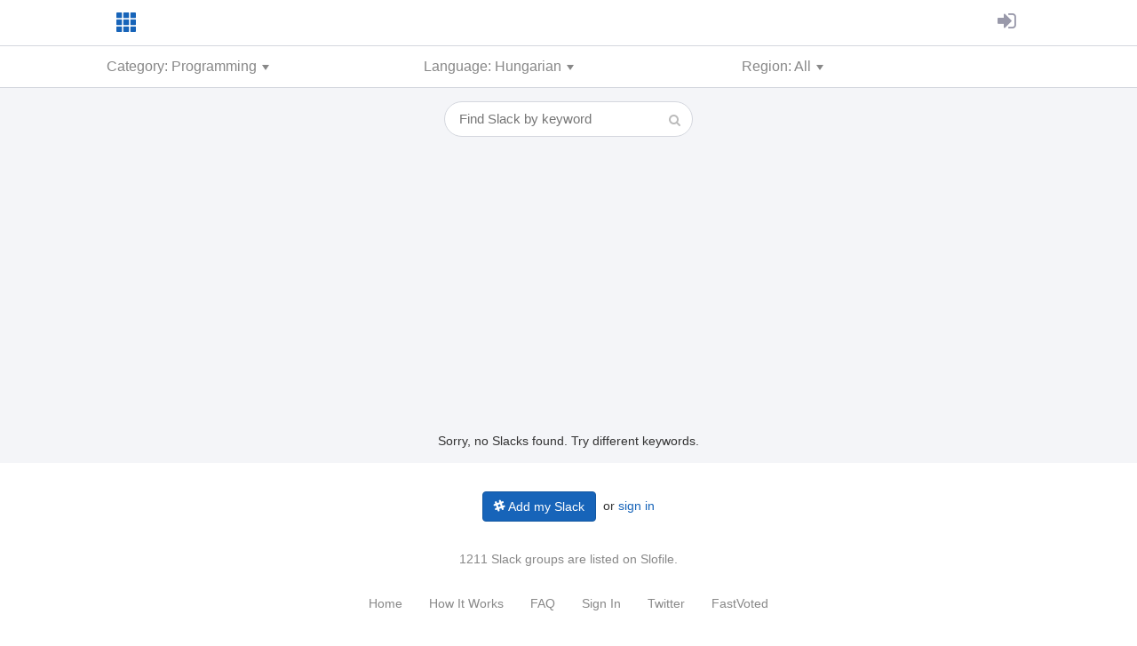

--- FILE ---
content_type: text/html; charset=utf-8
request_url: https://slofile.com/lang/Hungarian/Programming?order=popular
body_size: 2360
content:
<!DOCTYPE html><html><head><meta content="text/html; charset=UTF-8" http-equiv="Content-Type" /><title>Hungarian Programming Slack groups - Slofile</title><link rel="stylesheet" href="/assets/application-711cb509985dba6fc83db93a634e482e68b945038e975c060780c1226b339c9f.css" media="all" /><script src="/assets/application-651e45651efa39fdb2d50530763e4fc443cc7fcee7a282e4c59eae411efc2df2.js"></script><meta name="csrf-param" content="authenticity_token" />
<meta name="csrf-token" content="XsU6FUEmKPn25kduzZr3sNkowBn9ouEmJJztMC6oNz0XaieMCY3fsXR1jAXfeZ6hjz2c2xw44moM7i4lj-EK7Q" /><meta content="List of Hungarian Programming Slack groups, communities, channels or workspaces." name="description" /><meta content="en_US" property="og:locale" /><meta content="Hungarian Programming Slack groups - Slofile" property="og:title" /><meta content="https://slofile.com/lang/Hungarian/Programming" property="og:url" /><meta content="website" property="og:type" /><meta content="Slofile" property="og:site_name" /><meta content="List of Hungarian Programming Slack groups, communities, channels or workspaces." property="og:description" /><meta content="https://slofile.com/assets/app-icon-fb8d345bc45dcb26a3369f24ab96833ac2fadf17a0645b2a0882a2772ad64d4b.png" property="og:image" /><meta content="summary" name="twitter:card" /><meta content="@Slofile" name="twitter:site" /><meta content="Hungarian Programming Slack groups - Slofile" name="twitter:title" /><meta content="List of Hungarian Programming Slack groups, communities, channels or workspaces." name="twitter:description" /><meta name="twitter:label1" value="" /><meta name="twitter:data1" value="" /><meta name="twitter:label2" value="" /><meta name="twitter:data2" value="" /><link href="//fonts.googleapis.com/css?family=Cabin" rel="stylesheet" type="text/css" /><link href="/favicon.ico" rel="shortcut icon" type="image/x-icon" /><link href="/apple-touch-icon.png" rel="apple-touch-icon" /><meta content="width=device-width, initial-scale=1" name="viewport" /><script async="" data-ad-client="ca-pub-1756113532440969" src="https://pagead2.googlesyndication.com/pagead/js/adsbygoogle.js"></script><script>(function(i,s,o,g,r,a,m){i['GoogleAnalyticsObject']=r;i[r]=i[r]||function(){
(i[r].q=i[r].q||[]).push(arguments)},i[r].l=1*new Date();a=s.createElement(o),
m=s.getElementsByTagName(o)[0];a.async=1;a.src=g;m.parentNode.insertBefore(a,m)
})(window,document,'script','//www.google-analytics.com/analytics.js','ga');
ga('create', 'UA-71859235-1', 'auto');
ga('send', 'pageview');</script></head><body class="teams index"><header id="general"><div class="container"><div class="account pull-right"><a href="/account"><i class="fa fa-sign-in"></i></a></div><div class="app-logo"><a href="/"><img src="/assets/app-icon-fb8d345bc45dcb26a3369f24ab96833ac2fadf17a0645b2a0882a2772ad64d4b.png" width="28" height="28" /></a></div></div></header><div class="home-categories"><div class="container"><div class="row"><div class="dropdown col-sm-4 col-md-4"><div class="trigger" data-toggle="dropdown">Category: Programming<span class="caret"></span></div><ul class="categories dropdown-menu"><li class="col-sm-4 col-md-4"><a class="" href="/lang/Hungarian?order=popular">All (1)</a></li><li class="col-sm-4 col-md-4"><a class="" href="/lang/Hungarian/Tech?order=popular">Tech (0)</a></li><li class="col-sm-4 col-md-4"><a class="active" href="/lang/Hungarian/Programming?order=popular">Programming (0)</a></li><li class="col-sm-4 col-md-4"><a class="" href="/lang/Hungarian/Hardware?order=popular">Hardware (0)</a></li><li class="col-sm-4 col-md-4"><a class="" href="/lang/Hungarian/Design?order=popular">Design (0)</a></li><li class="col-sm-4 col-md-4"><a class="" href="/lang/Hungarian/Business?order=popular">Business (0)</a></li><li class="col-sm-4 col-md-4"><a class="" href="/lang/Hungarian/Startup?order=popular">Startup (0)</a></li><li class="col-sm-4 col-md-4"><a class="" href="/lang/Hungarian/Marketing?order=popular">Marketing (0)</a></li><li class="col-sm-4 col-md-4"><a class="" href="/lang/Hungarian/eCommerce?order=popular">eCommerce (0)</a></li><li class="col-sm-4 col-md-4"><a class="" href="/lang/Hungarian/Finance?order=popular">Finance (0)</a></li><li class="col-sm-4 col-md-4"><a class="" href="/lang/Hungarian/Crypto?order=popular">Crypto (0)</a></li><li class="col-sm-4 col-md-4"><a class="" href="/lang/Hungarian/Music?order=popular">Music (0)</a></li><li class="col-sm-4 col-md-4"><a class="" href="/lang/Hungarian/Gaming?order=popular">Gaming (0)</a></li><li class="col-sm-4 col-md-4"><a class="" href="/lang/Hungarian/Sports?order=popular">Sports (0)</a></li><li class="col-sm-4 col-md-4"><a class="" href="/lang/Hungarian/Entertainment?order=popular">Entertainment (0)</a></li><li class="col-sm-4 col-md-4"><a class="" href="/lang/Hungarian/Travel?order=popular">Travel (0)</a></li><li class="col-sm-4 col-md-4"><a class="" href="/lang/Hungarian/Work?order=popular">Work (0)</a></li><li class="col-sm-4 col-md-4"><a class="" href="/lang/Hungarian/Life?order=popular">Life (0)</a></li><li class="col-sm-4 col-md-4"><a class="" href="/lang/Hungarian/Science?order=popular">Science (0)</a></li><li class="col-sm-4 col-md-4"><a class="" href="/lang/Hungarian/Learning?order=popular">Learning (0)</a></li><li class="col-sm-4 col-md-4"><a class="" href="/lang/Hungarian/Health?order=popular">Health (0)</a></li><li class="col-sm-4 col-md-4"><a class="" href="/lang/Hungarian/Food?order=popular">Food (0)</a></li><li class="col-sm-4 col-md-4"><a class="" href="/lang/Hungarian/Hobby?order=popular">Hobby (0)</a></li><li class="col-sm-4 col-md-4"><a class="" href="/lang/Hungarian/Social?order=popular">Social (1)</a></li><li class="col-sm-4 col-md-4"><a class="" href="/lang/Hungarian/User%20Community?order=popular">User Community (0)</a></li><li class="col-sm-4 col-md-4"><a class="" href="/lang/Hungarian/Event?order=popular">Event (0)</a></li><li class="col-sm-4 col-md-4"><a class="" href="/lang/Hungarian/Regional?order=popular">Regional (1)</a></li><li class="col-sm-4 col-md-4"><a class="" href="/lang/Hungarian/Female?order=popular">Female (0)</a></li><li class="col-sm-4 col-md-4"><a class="" href="/lang/Hungarian/Male?order=popular">Male (0)</a></li><li class="col-sm-4 col-md-4"><a class="" href="/lang/Hungarian/Other?order=popular">Other (0)</a></li></ul></div><div class="dropdown col-sm-4 col-md-4"><div class="trigger" data-toggle="dropdown">Language: Hungarian<span class="caret"></span></div><ul class="languages dropdown-menu"><li class="col-sm-4 col-md-4"><a class="" href="/category/Programming?order=popular">All (306)</a></li><li class="col-sm-4 col-md-4"><a class="" href="/lang/Arabic/Programming?order=popular">Arabic (0)</a></li><li class="col-sm-4 col-md-4"><a class="" href="/lang/Catalan/Programming?order=popular">Catalan (0)</a></li><li class="col-sm-4 col-md-4"><a class="" href="/lang/Chinese/Programming?order=popular">Chinese (2)</a></li><li class="col-sm-4 col-md-4"><a class="" href="/lang/Danish/Programming?order=popular">Danish (0)</a></li><li class="col-sm-4 col-md-4"><a class="" href="/lang/Dutch/Programming?order=popular">Dutch (0)</a></li><li class="col-sm-4 col-md-4"><a class="" href="/lang/English/Programming?order=popular">English (264)</a></li><li class="col-sm-4 col-md-4"><a class="" href="/lang/French/Programming?order=popular">French (9)</a></li><li class="col-sm-4 col-md-4"><a class="" href="/lang/German/Programming?order=popular">German (1)</a></li><li class="col-sm-4 col-md-4"><a class="" href="/lang/Greek/Programming?order=popular">Greek (1)</a></li><li class="col-sm-4 col-md-4"><a class="active" href="/lang/Hungarian/Programming?order=popular">Hungarian (0)</a></li><li class="col-sm-4 col-md-4"><a class="" href="/lang/Indonesian/Programming?order=popular">Indonesian (1)</a></li><li class="col-sm-4 col-md-4"><a class="" href="/lang/Italian/Programming?order=popular">Italian (8)</a></li><li class="col-sm-4 col-md-4"><a class="" href="/lang/Japanese/Programming?order=popular">Japanese (3)</a></li><li class="col-sm-4 col-md-4"><a class="" href="/lang/Korean/Programming?order=popular">Korean (1)</a></li><li class="col-sm-4 col-md-4"><a class="" href="/lang/Norwegian/Programming?order=popular">Norwegian (0)</a></li><li class="col-sm-4 col-md-4"><a class="" href="/lang/Portuguese/Programming?order=popular">Portuguese (0)</a></li><li class="col-sm-4 col-md-4"><a class="" href="/lang/Romanian/Programming?order=popular">Romanian (0)</a></li><li class="col-sm-4 col-md-4"><a class="" href="/lang/Russian/Programming?order=popular">Russian (2)</a></li><li class="col-sm-4 col-md-4"><a class="" href="/lang/Serbian/Programming?order=popular">Serbian (1)</a></li><li class="col-sm-4 col-md-4"><a class="" href="/lang/Slovak/Programming?order=popular">Slovak (2)</a></li><li class="col-sm-4 col-md-4"><a class="" href="/lang/Slovenian/Programming?order=popular">Slovenian (1)</a></li><li class="col-sm-4 col-md-4"><a class="" href="/lang/Spanish/Programming?order=popular">Spanish (9)</a></li><li class="col-sm-4 col-md-4"><a class="" href="/lang/Swedish/Programming?order=popular">Swedish (0)</a></li><li class="col-sm-4 col-md-4"><a class="" href="/lang/Turkish/Programming?order=popular">Turkish (1)</a></li><li class="col-sm-4 col-md-4"><a class="" href="/lang/Vietnamese/Programming?order=popular">Vietnamese (0)</a></li></ul></div><div class="dropdown col-sm-4 col-md-4"><div class="trigger" data-toggle="dropdown">Region: All<span class="caret"></span></div><ul class="regions dropdown-menu"><li class="col-sm-4 col-md-4"><a class="active" href="/lang/Hungarian/Programming?order=popular">All (0)</a></li><li class="col-sm-4 col-md-4"><a class="" href="/slack?category=Programming&amp;lang=Hungarian&amp;order=popular&amp;region=Worldwide">Worldwide (0)</a></li><li class="col-sm-4 col-md-4"><a class="" href="/slack?category=Programming&amp;lang=Hungarian&amp;order=popular&amp;region=North+America">North America (0)</a></li><li class="col-sm-4 col-md-4"><a class="" href="/slack?category=Programming&amp;lang=Hungarian&amp;order=popular&amp;region=South+America">South America (0)</a></li><li class="col-sm-4 col-md-4"><a class="" href="/slack?category=Programming&amp;lang=Hungarian&amp;order=popular&amp;region=Europe">Europe (0)</a></li><li class="col-sm-4 col-md-4"><a class="" href="/slack?category=Programming&amp;lang=Hungarian&amp;order=popular&amp;region=Asia">Asia (0)</a></li><li class="col-sm-4 col-md-4"><a class="" href="/slack?category=Programming&amp;lang=Hungarian&amp;order=popular&amp;region=Africa">Africa (0)</a></li><li class="col-sm-4 col-md-4"><a class="" href="/slack?category=Programming&amp;lang=Hungarian&amp;order=popular&amp;region=Pacific">Pacific (0)</a></li></ul></div></div></div></div><div class="teams-list"><div class="container"><div class="row"><form id="search" action="/slack" accept-charset="UTF-8" method="get"><input name="utf8" type="hidden" value="&#x2713;" autocomplete="off" /><input type="text" name="q" id="q" class="search-input" placeholder="Find Slack by keyword" /><button class="search-icon"><i class="fa fa-search"></i></button></form></div><div class="row teams"></div><div class="row text-center">Sorry, no Slacks found. Try different keywords.</div></div></div><div class="home-welcome"><div class="container"><div class="sign-in"><a class="btn btn-primary" href="/account"><i class="fa fa-slack"></i> Add my Slack</a><span class="manage">or <a href="/account">sign in</a></span></div><div class="team-count">1211 Slack groups are listed on Slofile.</div></div></div><footer id="general"><div class="container"><div class="links"><a href="/">Home</a><a href="/how-it-works">How It Works</a><a href="/faq">FAQ</a><a href="/account">Sign In</a><a target="new" href="https://twitter.com/Slofile">Twitter</a><a target="new" href="https://fastvoted.com">FastVoted</a></div><div class="copyright">©2025 Slofile by <a href="https://twitter.com/moriook" target="new">@moriook</a></div></div></footer><script defer src="https://static.cloudflareinsights.com/beacon.min.js/vcd15cbe7772f49c399c6a5babf22c1241717689176015" integrity="sha512-ZpsOmlRQV6y907TI0dKBHq9Md29nnaEIPlkf84rnaERnq6zvWvPUqr2ft8M1aS28oN72PdrCzSjY4U6VaAw1EQ==" data-cf-beacon='{"version":"2024.11.0","token":"63d04e4255f24fc9bd94138d7ef81718","r":1,"server_timing":{"name":{"cfCacheStatus":true,"cfEdge":true,"cfExtPri":true,"cfL4":true,"cfOrigin":true,"cfSpeedBrain":true},"location_startswith":null}}' crossorigin="anonymous"></script>
</body></html>

--- FILE ---
content_type: text/html; charset=utf-8
request_url: https://www.google.com/recaptcha/api2/aframe
body_size: 267
content:
<!DOCTYPE HTML><html><head><meta http-equiv="content-type" content="text/html; charset=UTF-8"></head><body><script nonce="qMFEjE1gxJXmaGeiZTIsNQ">/** Anti-fraud and anti-abuse applications only. See google.com/recaptcha */ try{var clients={'sodar':'https://pagead2.googlesyndication.com/pagead/sodar?'};window.addEventListener("message",function(a){try{if(a.source===window.parent){var b=JSON.parse(a.data);var c=clients[b['id']];if(c){var d=document.createElement('img');d.src=c+b['params']+'&rc='+(localStorage.getItem("rc::a")?sessionStorage.getItem("rc::b"):"");window.document.body.appendChild(d);sessionStorage.setItem("rc::e",parseInt(sessionStorage.getItem("rc::e")||0)+1);localStorage.setItem("rc::h",'1766174482858');}}}catch(b){}});window.parent.postMessage("_grecaptcha_ready", "*");}catch(b){}</script></body></html>

--- FILE ---
content_type: text/plain
request_url: https://www.google-analytics.com/j/collect?v=1&_v=j102&a=398769719&t=pageview&_s=1&dl=https%3A%2F%2Fslofile.com%2Flang%2FHungarian%2FProgramming%3Forder%3Dpopular&ul=en-us%40posix&dt=Hungarian%20Programming%20Slack%20groups%20-%20Slofile&sr=1280x720&vp=1280x720&_u=IEBAAEABAAAAACAAI~&jid=619132909&gjid=1585176794&cid=1105546492.1766174482&tid=UA-71859235-1&_gid=1302466811.1766174482&_r=1&_slc=1&z=506403268
body_size: -449
content:
2,cG-RRDR6RB0GX